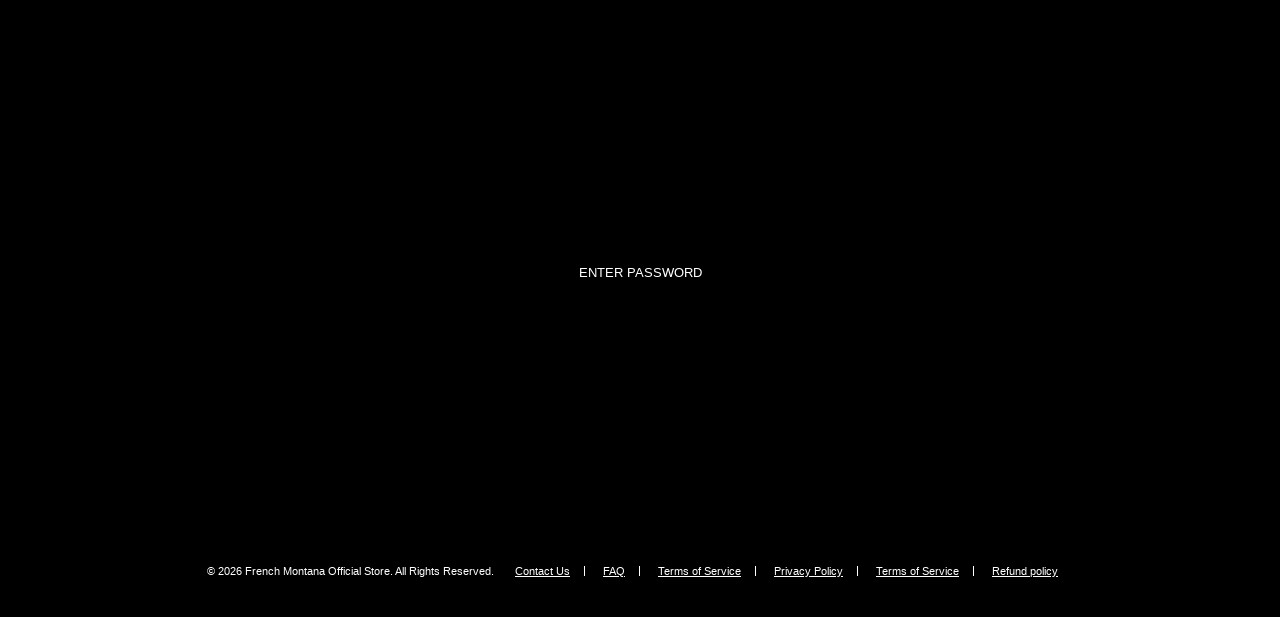

--- FILE ---
content_type: text/css
request_url: https://shop.frenchmontana.com/cdn/shop/t/15/assets/layout.password.styleLiquid.scss.css?v=175217102354749752061713554083
body_size: 4223
content:
/*! normalize.css v8.0.1 | MIT License | github.com/necolas/normalize.css */html{line-height:1.15;-webkit-text-size-adjust:100%}body{margin:0}main{display:block}h1{font-size:2em;margin:.67em 0}hr{box-sizing:content-box;height:0;overflow:visible}pre{font-family:monospace,monospace;font-size:1em}a{background-color:transparent}abbr[title]{border-bottom:none;text-decoration:underline;text-decoration:underline dotted}b,strong{font-weight:bolder}code,kbd,samp{font-family:monospace,monospace;font-size:1em}small{font-size:80%}sub,sup{font-size:75%;line-height:0;position:relative;vertical-align:baseline}sub{bottom:-.25em}sup{top:-.5em}img{border-style:none}button,input,optgroup,select,textarea{font-family:inherit;font-size:100%;line-height:1.15;margin:0}button,input{overflow:visible}button,select{text-transform:none}button,[type=button],[type=reset],[type=submit]{-webkit-appearance:button}button::-moz-focus-inner,[type=button]::-moz-focus-inner,[type=reset]::-moz-focus-inner,[type=submit]::-moz-focus-inner{border-style:none;padding:0}button:-moz-focusring,[type=button]:-moz-focusring,[type=reset]:-moz-focusring,[type=submit]:-moz-focusring{outline:1px dotted ButtonText}fieldset{padding:.35em .75em .625em}legend{box-sizing:border-box;color:inherit;display:table;max-width:100%;padding:0;white-space:normal}progress{vertical-align:baseline}textarea{overflow:auto}[type=checkbox],[type=radio]{box-sizing:border-box;padding:0}[type=number]::-webkit-inner-spin-button,[type=number]::-webkit-outer-spin-button{height:auto}[type=search]{-webkit-appearance:textfield;outline-offset:-2px}[type=search]::-webkit-search-decoration{-webkit-appearance:none}::-webkit-file-upload-button{-webkit-appearance:button;font:inherit}details{display:block}summary{display:list-item}template{display:none}[hidden]{display:none}.clearfix{*zoom: 1}.clearfix:after{content:"";display:table;clear:both}.grid,.grid--rev,.grid--full,.grid-uniform{*zoom: 1}.grid:after,.grid--rev:after,.grid--full:after,.grid-uniform:after{content:"";display:table;clear:both}.grid__item.clear{clear:both}.grid,.grid--rev,.grid--full,.grid-uniform{list-style:none;margin:0;padding:0}@media screen and (min-width: 768px){.grid,.grid--rev,.grid--full,.grid-uniform{margin-left:-30px}}.grid__item{box-sizing:border-box;float:left;min-height:1px;vertical-align:top;width:100%}@media screen and (min-width: 768px){.grid__item{padding-left:30px}}.grid--rev{direction:rtl;text-align:left}.grid--rev>.grid__item{direction:ltr;text-align:left;float:right}.grid--full{margin-left:0}.grid--full>.grid__item{padding-left:0}.one-whole{width:100%}.one-half{width:50%}.one-third{width:33.333%}.two-thirds{width:66.666%}.one-quarter{width:25%}.two-quarters{width:50%}.three-quarters{width:75%}.one-fifth{width:20%}.two-fifths{width:40%}.three-fifths{width:60%}.four-fifths{width:80%}.one-sixth{width:16.666%}.two-sixths{width:33.333%}.three-sixths{width:50%}.four-sixths{width:66.666%}.five-sixths{width:83.333%}.one-seventh{width:14.285%}.two-sevenths{width:28.571%}.three-sevenths{width:42.857%}.four-sevenths{width:57.142%}.five-sevenths{width:71.428%}.six-sevenths{width:85.714%}.one-eighth{width:12.5%}.two-eighths{width:25%}.three-eighths{width:37.5%}.four-eighths{width:50%}.five-eighths{width:62.5%}.six-eighths{width:75%}.seven-eighths{width:87.5%}.one-tenth{width:10%}.two-tenths{width:20%}.three-tenths{width:30%}.four-tenths{width:40%}.five-tenths{width:50%}.six-tenths{width:60%}.seven-tenths{width:70%}.eight-tenths{width:80%}.nine-tenths{width:90%}.one-twelfth{width:8.333%}.two-twelfths{width:16.666%}.three-twelfths{width:25%}.four-twelfths{width:33.333%}.five-twelfths{width:41.666%}.six-twelfths{width:50%}.seven-twelfths{width:58.333%}.eight-twelfths{width:66.666%}.nine-twelfths{width:75%}.ten-twelfths{width:83.333%}.eleven-twelfths{width:91.666%}.show{display:block!important}.hide{display:none!important}.text-left{text-align:left!important}.text-right{text-align:right!important}.text-center{text-align:center!important}.left{float:left!important}.right{float:right!important}@media only screen and (max-width: 480px){.small--one-whole{width:100%}.small--one-half{width:50%}.small--one-third{width:33.333%}.small--two-thirds{width:66.666%}.small--one-quarter{width:25%}.small--two-quarters{width:50%}.small--three-quarters{width:75%}.small--one-fifth{width:20%}.small--two-fifths{width:40%}.small--three-fifths{width:60%}.small--four-fifths{width:80%}.small--one-sixth{width:16.666%}.small--two-sixths{width:33.333%}.small--three-sixths{width:50%}.small--four-sixths{width:66.666%}.small--five-sixths{width:83.333%}.small--one-seventh{width:14.285%}.small--two-sevenths{width:28.571%}.small--three-sevenths{width:42.857%}.small--four-sevenths{width:57.142%}.small--five-sevenths{width:71.428%}.small--six-sevenths{width:85.714%}.small--one-eighth{width:12.5%}.small--two-eighths{width:25%}.small--three-eighths{width:37.5%}.small--four-eighths{width:50%}.small--five-eighths{width:62.5%}.small--six-eighths{width:75%}.small--seven-eighths{width:87.5%}.small--one-tenth{width:10%}.small--two-tenths{width:20%}.small--three-tenths{width:30%}.small--four-tenths{width:40%}.small--five-tenths{width:50%}.small--six-tenths{width:60%}.small--seven-tenths{width:70%}.small--eight-tenths{width:80%}.small--nine-tenths{width:90%}.small--one-twelfth{width:8.333%}.small--two-twelfths{width:16.666%}.small--three-twelfths{width:25%}.small--four-twelfths{width:33.333%}.small--five-twelfths{width:41.666%}.small--six-twelfths{width:50%}.small--seven-twelfths{width:58.333%}.small--eight-twelfths{width:66.666%}.small--nine-twelfths{width:75%}.small--ten-twelfths{width:83.333%}.small--eleven-twelfths{width:91.666%}.small--show{display:block!important}.small--hide{display:none!important}.small--text-left{text-align:left!important}.small--text-right{text-align:right!important}.small--text-center{text-align:center!important}.small--left{float:left!important}.small--right{float:right!important}.grid-uniform .small--one-half:nth-child(odd),.grid-uniform .small--one-third:nth-child(3n+1),.grid-uniform .small--one-quarter:nth-child(4n+1),.grid-uniform .small--one-fifth:nth-child(5n+1),.grid-uniform .small--one-sixth:nth-child(6n+1),.grid-uniform .small--two-sixths:nth-child(3n+1),.grid-uniform .small--three-sixths:nth-child(odd),.grid-uniform .small--two-eighths:nth-child(4n+1),.grid-uniform .small--four-eighths:nth-child(odd),.grid-uniform .small--five-tenths:nth-child(odd),.grid-uniform .small--one-twelfth:nth-child(12n+1),.grid-uniform .small--two-twelfths:nth-child(6n+1),.grid-uniform .small--three-twelfths:nth-child(4n+1),.grid-uniform .small--four-twelfths:nth-child(3n+1),.grid-uniform .small--six-twelfths:nth-child(odd){clear:both}}@media only screen and (min-width: 481px) and (max-width: 768px){.medium--one-whole{width:100%}.medium--one-half{width:50%}.medium--one-third{width:33.333%}.medium--two-thirds{width:66.666%}.medium--one-quarter{width:25%}.medium--two-quarters{width:50%}.medium--three-quarters{width:75%}.medium--one-fifth{width:20%}.medium--two-fifths{width:40%}.medium--three-fifths{width:60%}.medium--four-fifths{width:80%}.medium--one-sixth{width:16.666%}.medium--two-sixths{width:33.333%}.medium--three-sixths{width:50%}.medium--four-sixths{width:66.666%}.medium--five-sixths{width:83.333%}.medium--one-seventh{width:14.285%}.medium--two-sevenths{width:28.571%}.medium--three-sevenths{width:42.857%}.medium--four-sevenths{width:57.142%}.medium--five-sevenths{width:71.428%}.medium--six-sevenths{width:85.714%}.medium--one-eighth{width:12.5%}.medium--two-eighths{width:25%}.medium--three-eighths{width:37.5%}.medium--four-eighths{width:50%}.medium--five-eighths{width:62.5%}.medium--six-eighths{width:75%}.medium--seven-eighths{width:87.5%}.medium--one-tenth{width:10%}.medium--two-tenths{width:20%}.medium--three-tenths{width:30%}.medium--four-tenths{width:40%}.medium--five-tenths{width:50%}.medium--six-tenths{width:60%}.medium--seven-tenths{width:70%}.medium--eight-tenths{width:80%}.medium--nine-tenths{width:90%}.medium--one-twelfth{width:8.333%}.medium--two-twelfths{width:16.666%}.medium--three-twelfths{width:25%}.medium--four-twelfths{width:33.333%}.medium--five-twelfths{width:41.666%}.medium--six-twelfths{width:50%}.medium--seven-twelfths{width:58.333%}.medium--eight-twelfths{width:66.666%}.medium--nine-twelfths{width:75%}.medium--ten-twelfths{width:83.333%}.medium--eleven-twelfths{width:91.666%}.medium--show{display:block!important}.medium--hide{display:none!important}.medium--text-left{text-align:left!important}.medium--text-right{text-align:right!important}.medium--text-center{text-align:center!important}.medium--left{float:left!important}.medium--right{float:right!important}.grid-uniform .medium--one-half:nth-child(odd),.grid-uniform .medium--one-third:nth-child(3n+1),.grid-uniform .medium--one-quarter:nth-child(4n+1),.grid-uniform .medium--one-fifth:nth-child(5n+1),.grid-uniform .medium--one-sixth:nth-child(6n+1),.grid-uniform .medium--two-sixths:nth-child(3n+1),.grid-uniform .medium--three-sixths:nth-child(odd),.grid-uniform .medium--two-eighths:nth-child(4n+1),.grid-uniform .medium--four-eighths:nth-child(odd),.grid-uniform .medium--five-tenths:nth-child(odd),.grid-uniform .medium--one-twelfth:nth-child(12n+1),.grid-uniform .medium--two-twelfths:nth-child(6n+1),.grid-uniform .medium--three-twelfths:nth-child(4n+1),.grid-uniform .medium--four-twelfths:nth-child(3n+1),.grid-uniform .medium--six-twelfths:nth-child(odd){clear:both}}@media only screen and (max-width: 768px){.medium-down--one-whole{width:100%}.medium-down--one-half{width:50%}.medium-down--one-third{width:33.333%}.medium-down--two-thirds{width:66.666%}.medium-down--one-quarter{width:25%}.medium-down--two-quarters{width:50%}.medium-down--three-quarters{width:75%}.medium-down--one-fifth{width:20%}.medium-down--two-fifths{width:40%}.medium-down--three-fifths{width:60%}.medium-down--four-fifths{width:80%}.medium-down--one-sixth{width:16.666%}.medium-down--two-sixths{width:33.333%}.medium-down--three-sixths{width:50%}.medium-down--four-sixths{width:66.666%}.medium-down--five-sixths{width:83.333%}.medium-down--one-seventh{width:14.285%}.medium-down--two-sevenths{width:28.571%}.medium-down--three-sevenths{width:42.857%}.medium-down--four-sevenths{width:57.142%}.medium-down--five-sevenths{width:71.428%}.medium-down--six-sevenths{width:85.714%}.medium-down--one-eighth{width:12.5%}.medium-down--two-eighths{width:25%}.medium-down--three-eighths{width:37.5%}.medium-down--four-eighths{width:50%}.medium-down--five-eighths{width:62.5%}.medium-down--six-eighths{width:75%}.medium-down--seven-eighths{width:87.5%}.medium-down--one-tenth{width:10%}.medium-down--two-tenths{width:20%}.medium-down--three-tenths{width:30%}.medium-down--four-tenths{width:40%}.medium-down--five-tenths{width:50%}.medium-down--six-tenths{width:60%}.medium-down--seven-tenths{width:70%}.medium-down--eight-tenths{width:80%}.medium-down--nine-tenths{width:90%}.medium-down--one-twelfth{width:8.333%}.medium-down--two-twelfths{width:16.666%}.medium-down--three-twelfths{width:25%}.medium-down--four-twelfths{width:33.333%}.medium-down--five-twelfths{width:41.666%}.medium-down--six-twelfths{width:50%}.medium-down--seven-twelfths{width:58.333%}.medium-down--eight-twelfths{width:66.666%}.medium-down--nine-twelfths{width:75%}.medium-down--ten-twelfths{width:83.333%}.medium-down--eleven-twelfths{width:91.666%}.medium-down--show{display:block!important}.medium-down--hide{display:none!important}.medium-down--text-left{text-align:left!important}.medium-down--text-right{text-align:right!important}.medium-down--text-center{text-align:center!important}.medium-down--left{float:left!important}.medium-down--right{float:right!important}.grid-uniform .medium-down--one-half:nth-child(odd),.grid-uniform .medium-down--one-third:nth-child(3n+1),.grid-uniform .medium-down--one-quarter:nth-child(4n+1),.grid-uniform .medium-down--one-fifth:nth-child(5n+1),.grid-uniform .medium-down--one-sixth:nth-child(6n+1),.grid-uniform .medium-down--two-sixths:nth-child(3n+1),.grid-uniform .medium-down--three-sixths:nth-child(odd),.grid-uniform .medium-down--two-eighths:nth-child(4n+1),.grid-uniform .medium-down--four-eighths:nth-child(odd),.grid-uniform .medium-down--five-tenths:nth-child(odd),.grid-uniform .medium-down--one-twelfth:nth-child(12n+1),.grid-uniform .medium-down--two-twelfths:nth-child(6n+1),.grid-uniform .medium-down--three-twelfths:nth-child(4n+1),.grid-uniform .medium-down--four-twelfths:nth-child(3n+1),.grid-uniform .medium-down--six-twelfths:nth-child(odd){clear:both}}@media only screen and (min-width: 769px){.large--one-whole{width:100%}.large--one-half{width:50%}.large--one-third{width:33.333%}.large--two-thirds{width:66.666%}.large--one-quarter{width:25%}.large--two-quarters{width:50%}.large--three-quarters{width:75%}.large--one-fifth{width:20%}.large--two-fifths{width:40%}.large--three-fifths{width:60%}.large--four-fifths{width:80%}.large--one-sixth{width:16.666%}.large--two-sixths{width:33.333%}.large--three-sixths{width:50%}.large--four-sixths{width:66.666%}.large--five-sixths{width:83.333%}.large--one-seventh{width:14.285%}.large--two-sevenths{width:28.571%}.large--three-sevenths{width:42.857%}.large--four-sevenths{width:57.142%}.large--five-sevenths{width:71.428%}.large--six-sevenths{width:85.714%}.large--one-eighth{width:12.5%}.large--two-eighths{width:25%}.large--three-eighths{width:37.5%}.large--four-eighths{width:50%}.large--five-eighths{width:62.5%}.large--six-eighths{width:75%}.large--seven-eighths{width:87.5%}.large--one-tenth{width:10%}.large--two-tenths{width:20%}.large--three-tenths{width:30%}.large--four-tenths{width:40%}.large--five-tenths{width:50%}.large--six-tenths{width:60%}.large--seven-tenths{width:70%}.large--eight-tenths{width:80%}.large--nine-tenths{width:90%}.large--one-twelfth{width:8.333%}.large--two-twelfths{width:16.666%}.large--three-twelfths{width:25%}.large--four-twelfths{width:33.333%}.large--five-twelfths{width:41.666%}.large--six-twelfths{width:50%}.large--seven-twelfths{width:58.333%}.large--eight-twelfths{width:66.666%}.large--nine-twelfths{width:75%}.large--ten-twelfths{width:83.333%}.large--eleven-twelfths{width:91.666%}.large--show{display:block!important}.large--hide{display:none!important}.large--text-left{text-align:left!important}.large--text-right{text-align:right!important}.large--text-center{text-align:center!important}.large--left{float:left!important}.large--right{float:right!important}.grid-uniform .large--one-half:nth-child(odd),.grid-uniform .large--one-third:nth-child(3n+1),.grid-uniform .large--one-quarter:nth-child(4n+1),.grid-uniform .large--one-fifth:nth-child(5n+1),.grid-uniform .large--one-sixth:nth-child(6n+1),.grid-uniform .large--two-sixths:nth-child(3n+1),.grid-uniform .large--three-sixths:nth-child(odd),.grid-uniform .large--two-eighths:nth-child(4n+1),.grid-uniform .large--four-eighths:nth-child(odd),.grid-uniform .large--five-tenths:nth-child(odd),.grid-uniform .large--one-twelfth:nth-child(12n+1),.grid-uniform .large--two-twelfths:nth-child(6n+1),.grid-uniform .large--three-twelfths:nth-child(4n+1),.grid-uniform .large--four-twelfths:nth-child(3n+1),.grid-uniform .large--six-twelfths:nth-child(odd){clear:both}}[class*=push--]{position:relative}.push--one-whole{left:100%}.push--one-half{left:50%}.push--one-third{left:33.333%}.push--two-thirds{left:66.666%}.push--one-quarter{left:25%}.push--two-quarters{left:50%}.push--three-quarters{left:75%}.push--one-fifth{left:20%}.push--two-fifths{left:40%}.push--three-fifths{left:60%}.push--four-fifths{left:80%}.push--one-sixth{left:16.666%}.push--two-sixths{left:33.333%}.push--three-sixths{left:50%}.push--four-sixths{left:66.666%}.push--five-sixths{left:83.333%}.push--one-eighth{left:12.5%}.push--two-eighths{left:25%}.push--three-eighths{left:37.5%}.push--four-eighths{left:50%}.push--five-eighths{left:62.5%}.push--six-eighths{left:75%}.push--seven-eighths{left:87.5%}.push--one-tenth{left:10%}.push--two-tenths{left:20%}.push--three-tenths{left:30%}.push--four-tenths{left:40%}.push--five-tenths{left:50%}.push--six-tenths{left:60%}.push--seven-tenths{left:70%}.push--eight-tenths{left:80%}.push--nine-tenths{left:90%}.push--one-twelfth{left:8.333%}.push--two-twelfths{left:16.666%}.push--three-twelfths{left:25%}.push--four-twelfths{left:33.333%}.push--five-twelfths{left:41.666%}.push--six-twelfths{left:50%}.push--seven-twelfths{left:58.333%}.push--eight-twelfths{left:66.666%}.push--nine-twelfths{left:75%}.push--ten-twelfths{left:83.333%}.push--eleven-twelfths{left:91.666%}@media only screen and (min-width: 481px) and (max-width: 768px){.push--medium--one-whole{left:100%}.push--medium--one-half{left:50%}.push--medium--one-third{left:33.333%}.push--medium--two-thirds{left:66.666%}.push--medium--one-quarter{left:25%}.push--medium--two-quarters{left:50%}.push--medium--three-quarters{left:75%}.push--medium--one-fifth{left:20%}.push--medium--two-fifths{left:40%}.push--medium--three-fifths{left:60%}.push--medium--four-fifths{left:80%}.push--medium--one-sixth{left:16.666%}.push--medium--two-sixths{left:33.333%}.push--medium--three-sixths{left:50%}.push--medium--four-sixths{left:66.666%}.push--medium--five-sixths{left:83.333%}.push--medium--one-eighth{left:12.5%}.push--medium--two-eighths{left:25%}.push--medium--three-eighths{left:37.5%}.push--medium--four-eighths{left:50%}.push--medium--five-eighths{left:62.5%}.push--medium--six-eighths{left:75%}.push--medium--seven-eighths{left:87.5%}.push--medium--one-tenth{left:10%}.push--medium--two-tenths{left:20%}.push--medium--three-tenths{left:30%}.push--medium--four-tenths{left:40%}.push--medium--five-tenths{left:50%}.push--medium--six-tenths{left:60%}.push--medium--seven-tenths{left:70%}.push--medium--eight-tenths{left:80%}.push--medium--nine-tenths{left:90%}.push--medium--one-twelfth{left:8.333%}.push--medium--two-twelfths{left:16.666%}.push--medium--three-twelfths{left:25%}.push--medium--four-twelfths{left:33.333%}.push--medium--five-twelfths{left:41.666%}.push--medium--six-twelfths{left:50%}.push--medium--seven-twelfths{left:58.333%}.push--medium--eight-twelfths{left:66.666%}.push--medium--nine-twelfths{left:75%}.push--medium--ten-twelfths{left:83.333%}.push--medium--eleven-twelfths{left:91.666%}}@media only screen and (max-width: 768px){.push--medium-down--one-whole{left:100%}.push--medium-down--one-half{left:50%}.push--medium-down--one-third{left:33.333%}.push--medium-down--two-thirds{left:66.666%}.push--medium-down--one-quarter{left:25%}.push--medium-down--two-quarters{left:50%}.push--medium-down--three-quarters{left:75%}.push--medium-down--one-fifth{left:20%}.push--medium-down--two-fifths{left:40%}.push--medium-down--three-fifths{left:60%}.push--medium-down--four-fifths{left:80%}.push--medium-down--one-sixth{left:16.666%}.push--medium-down--two-sixths{left:33.333%}.push--medium-down--three-sixths{left:50%}.push--medium-down--four-sixths{left:66.666%}.push--medium-down--five-sixths{left:83.333%}.push--medium-down--one-eighth{left:12.5%}.push--medium-down--two-eighths{left:25%}.push--medium-down--three-eighths{left:37.5%}.push--medium-down--four-eighths{left:50%}.push--medium-down--five-eighths{left:62.5%}.push--medium-down--six-eighths{left:75%}.push--medium-down--seven-eighths{left:87.5%}.push--medium-down--one-tenth{left:10%}.push--medium-down--two-tenths{left:20%}.push--medium-down--three-tenths{left:30%}.push--medium-down--four-tenths{left:40%}.push--medium-down--five-tenths{left:50%}.push--medium-down--six-tenths{left:60%}.push--medium-down--seven-tenths{left:70%}.push--medium-down--eight-tenths{left:80%}.push--medium-down--nine-tenths{left:90%}.push--medium-down--one-twelfth{left:8.333%}.push--medium-down--two-twelfths{left:16.666%}.push--medium-down--three-twelfths{left:25%}.push--medium-down--four-twelfths{left:33.333%}.push--medium-down--five-twelfths{left:41.666%}.push--medium-down--six-twelfths{left:50%}.push--medium-down--seven-twelfths{left:58.333%}.push--medium-down--eight-twelfths{left:66.666%}.push--medium-down--nine-twelfths{left:75%}.push--medium-down--ten-twelfths{left:83.333%}.push--medium-down--eleven-twelfths{left:91.666%}}@media only screen and (min-width: 769px){.push--large--one-whole{left:100%}.push--large--one-half{left:50%}.push--large--one-third{left:33.333%}.push--large--two-thirds{left:66.666%}.push--large--one-quarter{left:25%}.push--large--two-quarters{left:50%}.push--large--three-quarters{left:75%}.push--large--one-fifth{left:20%}.push--large--two-fifths{left:40%}.push--large--three-fifths{left:60%}.push--large--four-fifths{left:80%}.push--large--one-sixth{left:16.666%}.push--large--two-sixths{left:33.333%}.push--large--three-sixths{left:50%}.push--large--four-sixths{left:66.666%}.push--large--five-sixths{left:83.333%}.push--large--one-eighth{left:12.5%}.push--large--two-eighths{left:25%}.push--large--three-eighths{left:37.5%}.push--large--four-eighths{left:50%}.push--large--five-eighths{left:62.5%}.push--large--six-eighths{left:75%}.push--large--seven-eighths{left:87.5%}.push--large--one-tenth{left:10%}.push--large--two-tenths{left:20%}.push--large--three-tenths{left:30%}.push--large--four-tenths{left:40%}.push--large--five-tenths{left:50%}.push--large--six-tenths{left:60%}.push--large--seven-tenths{left:70%}.push--large--eight-tenths{left:80%}.push--large--nine-tenths{left:90%}.push--large--one-twelfth{left:8.333%}.push--large--two-twelfths{left:16.666%}.push--large--three-twelfths{left:25%}.push--large--four-twelfths{left:33.333%}.push--large--five-twelfths{left:41.666%}.push--large--six-twelfths{left:50%}.push--large--seven-twelfths{left:58.333%}.push--large--eight-twelfths{left:66.666%}.push--large--nine-twelfths{left:75%}.push--large--ten-twelfths{left:83.333%}.push--large--eleven-twelfths{left:91.666%}}.color-swatch-main-image{position:relative}.color-swatch-main-image .product-color-swatch-grid-variants-images{visibility:hidden;position:absolute;top:0}.product-color-swatch-container{position:relative;margin-top:5px}.product-color-swatch-container .product-color-swatch-grid{display:none}.product-color-swatch-container .advv-radio-option-selector-grid-style{position:relative;top:0;right:0;transform:none;z-index:1;width:100%;margin-bottom:0;justify-content:center;padding:0}.product-color-swatch-container .advv-radio-option-selector-grid-style label{width:15px!important;height:15px!important}.product-color-swatch-container .advv-radio-option-selector-grid-style span{border-radius:50%}.product-color-swatch-container .product-color-swatch-checked-grid{width:35px;height:35px;outline:none}.product-color-swatch-container .product-color-swatch-checked-grid:hover{background:none}.product-color-swatch-container .product-color-swatch-checked-grid input~span{border:2px solid #000!important;outline:none;border-radius:50%}.product-color-swatch-container .product-color-swatch-checked-grid input:checked~span{border:2px solid #f9f9f9!important}.product-color-swatch-container .product-color-swatch-checked-grid:focus span,.product-color-swatch-container .product-color-swatch-checked-grid:hover span{border:2px solid #f9f9f9!important}.grid__item-add-to-cart-error-message{color:#d02e2e;font-size:.7rem;text-transform:capitalize;min-height:20px}.section-countdown-wrapper{background-color:transparent;color:#000}.section-countdown-wrapper .section-countdown-container{text-align:center;padding:15px 0}.section-countdown-wrapper .section-countdown-container .thecountdown{background:transparent;border:0;font-size:3.4rem;line-height:3rem}@media screen and (max-width: 769px){.section-countdown-wrapper .section-countdown-container .thecountdown{font-size:2rem}}.section-countdown-wrapper .section-countdown-container .thecountdown .countdown-row{text-align:center;display:flex;justify-content:space-around;margin:auto;flex-wrap:wrap}.section-countdown-wrapper .section-countdown-container .thecountdown .countdown-row .countdown-section{float:none;display:inline-block;max-width:110px;text-align:center}@media screen and (max-width: 769px){.section-countdown-wrapper .section-countdown-container .thecountdown .countdown-row .countdown-section{max-width:75px}}.section-countdown-wrapper .section-countdown-container .thecountdown .countdown-row .countdown-section>span{display:block}.section-countdown-wrapper .section-countdown-container .thecountdown .countdown-row .countdown-section .countdown-amount{font-weight:700;font-size:4rem;font-size:3.4rem;line-height:3rem}@media screen and (max-width: 769px){.section-countdown-wrapper .section-countdown-container .thecountdown .countdown-row .countdown-section .countdown-amount{font-size:2rem}}.section-countdown-wrapper .section-countdown-container .thecountdown .countdown-row .countdown-section .countdown-period{font-weight:200;font-size:1rem}@media screen and (max-width: 769px){.section-countdown-wrapper .section-countdown-container .thecountdown .countdown-row .countdown-section .countdown-period{font-size:.7rem}}.countdown-timer{display:flex;flex-direction:column;align-items:center}.site-footer{font-size:11px;font-weight:400;padding:10px 0 50px;background-color:#0000;color:#fff}@media only screen and (max-width: 480px){.site-footer{font-size:.5em;padding:21.5px 0 70px}}.site-footer a{color:#fff}.site-footer .footer-container{padding:0 30px}.site-footer .footer-logo{position:relative;text-align:center}.site-footer .footer-logo img{max-height:150px}.site-footer a{display:inline-block;position:relative;padding:0 15px}.site-footer .footer-social{text-align:center;margin-bottom:1rem}.site-footer .footer-social a{padding:1rem;color:#fff}.site-footer .footer-social a:hover{color:#af3a42}.site-footer .footer-social a i{font-size:1.5rem}@media screen and (min-width: 480px){.site-footer .footer-social a i{font-size:1.5rem}}.site-footer .footer-text{text-align:center;line-height:30px}@media screen and (min-width: 769px){.site-footer .footer-text a:after{content:"";background:#fff;width:1px;height:10px;position:absolute;right:0;top:10px}}.site-footer .footer-text a:last-child:after{display:none}@media screen and (min-width: 769px){.site-footer .footer-text{position:relative;font-size:1.01em}}.site-footer .footer-text .social{font-size:14px}.site-footer .footer-text .social a:after{display:none}@media screen and (min-width: 769px){.site-footer .footer-text .social{float:left}}.site-footer .footer-text .copyright,.site-footer .footer-text .footer-additional{display:block}@media screen and (min-width: 769px){.site-footer .footer-text .copyright,.site-footer .footer-text .footer-additional{display:inline-block}}.site-footer .footer-text .footer-additional strong{font-weight:700}.site-footer .footer-text .footer-links{display:inline-block}.site-footer .footer-text .footer-screen-reader{text-transform:uppercase;font-size:7px}.site-footer .footer-text .footer-nav{list-style-type:none;margin:0 auto;overflow:hidden;padding:10px 0 10px 20px}@media screen and (min-width: 769px){.site-footer .footer-text .footer-nav{padding:0}}.site-footer .footer-text .footer-nav li{position:relative;display:inline-block;margin:0 20px 0 0}@media screen and (min-width: 769px){.site-footer .footer-text .footer-nav li{display:block;float:left;margin:0 10px 0 0}.site-footer .footer-text .footer-nav li:after{content:"";background:#000;width:1px;height:11px;position:absolute;right:-5px;top:2px}.site-footer .footer-text .footer-nav li:last-child:after{display:none}}.site-footer{margin-top:250px}.site-footer .footer-social{display:none}@font-face{font-family:Dosis,sans-serif;font-weight:400;font-style:normal}body{margin:0;font:1.2rem/1.5rem Dosis,sans-serif;background-color:#000;color:#fff;text-align:center}a,a:hover{color:#c7c098}#container{margin:250px auto 0;padding:0 15px}@media screen and (max-width: 480px){#container{margin:20px auto 0;padding:0}}.header-logo{display:none}@media screen and (min-width: 769px){.header-logo.header-logo--desktop{display:inline;max-height:58px}}@media screen and (max-width: 480px){.header-logo.header-logo--mobile{display:inline;max-height:32px}}#login{border:none;margin:0 auto;text-align:center}@media screen and (min-width: 769px){#login{width:70%;margin:30px auto}}#login h1{margin:0 0 18px;text-align:center;line-height:30px}#login .default-text{font-family:serif;font-style:italic;margin-bottom:1.5rem;font-size:17px;display:block;text-align:center;margin-top:33px}#login form#login_form{font-size:80%;margin:30px auto;max-width:525px}@media screen and (min-width: 769px){#login form#login_form{width:90%}}#login form#login_form label{display:block;float:none}#login form#login_form input.btn{display:none}#login form#login_form .pass-container{display:block;overflow:hidden;background:#000;max-width:90%;margin:0 auto}#login form#login_form .pass-container .pass-input{margin-right:0}#login form#login_form .pass-container .pass-input #password{color:#fff;font-size:13px;text-align:center;display:block;width:100%;margin:0;padding:16px 6px;border:0px solid #c7c098;outline:none;background-color:#000;box-sizing:border-box}@media screen and (min-width: 769px){#login form#login_form .pass-container .pass-input #password{font-size:13px}}#login form#login_form .pass-container .pass-input #password::placeholder{color:#fff}#thecountdown{margin-top:2rem;background:transparent;border:0;font-size:3.4rem;line-height:3rem}@media screen and (max-width: 769px){#thecountdown{font-size:2rem}}#thecountdown .countdown-row{display:block}#thecountdown .countdown-row .countdown-section{display:inline-block;min-width:110px;text-align:center}@media screen and (max-width: 769px){#thecountdown .countdown-row .countdown-section{min-width:75px}}#thecountdown .countdown-row .countdown-section>span{display:block}#thecountdown .countdown-row .countdown-section .countdown-amount{font-weight:400;font-size:4rem;font-size:3.4rem;line-height:3rem}@media screen and (max-width: 769px){#thecountdown .countdown-row .countdown-section .countdown-amount{font-size:2rem}}#thecountdown .countdown-row .countdown-section .countdown-period{font-weight:200;font-size:18px}@media screen and (max-width: 769px){#thecountdown .countdown-row .countdown-section .countdown-period{font-size:14px}}#mc_embed_signup{background:transparent!important}#mc_embed_signup form{padding:0!important;text-align:center}#mc_embed_signup form input.email{margin:0 auto;border-radius:0;border:0;min-width:300px;max-width:100%;font-size:.7rem;width:auto;text-align:center;box-sizing:border-box}#mc_embed_signup form input.button{background:#c7c098;color:#000;border-radius:0;margin:0 auto;min-width:300px;max-width:100%;width:auto;font-weight:700;padding:.3rem 0;height:auto}#mc_embed_signup form input.button:hover{background-color:#c7c098;color:#000}.signup-container{display:none;background:#fff;position:fixed;overflow:auto;top:0;right:0;bottom:0;left:0;z-index:99;color:#000;padding-top:50px}@media (min-width: 768px){.signup-container{padding:50px}}.signup-container .signup-close{position:absolute;right:20px;top:20px;cursor:pointer}@media (min-width: 768px){.signup-container .signup-close{right:50px;top:50px}}.signup-container h2{color:#000;font-size:30px;line-height:30px}.signup-container iframe{width:100%;overflow:hidden;height:500px}
/*# sourceMappingURL=/cdn/shop/t/15/assets/layout.password.styleLiquid.scss.css.map?v=175217102354749752061713554083 */


--- FILE ---
content_type: text/javascript
request_url: https://shop.frenchmontana.com/cdn/shop/t/15/assets/layout.password.js?v=151953278637204401571670950587
body_size: 10285
content:
(window.shopifySlateJsonp=window.shopifySlateJsonp||[]).push([[3],{117:function(e,t,n){"use strict";Object.defineProperty(t,"__esModule",{value:!0});var r=c(n(4)),o=c(n(5)),i=c(n(0)),a=c(n(19)),s=c(n(118));function c(e){return e&&e.__esModule?e:{default:e}}var u=function(){function e(){var t=this;(0,r.default)(this,e),document.addEventListener("DOMContentLoaded",(function(){var e=document.querySelectorAll(".thecountdown");t.init(e)}),!1),document.addEventListener("shopify:section:load",(function(e){var n=document.querySelectorAll(".thecountdown");t.init(n)}),!0)}return(0,o.default)(e,[{key:"init",value:function(e){var t=this;e.forEach((function(e){t.load(e)}))}},{key:"load",value:function(e){var t=e.getAttribute("data-countdown-id"),n=document.querySelector("#section-countdown-data-"+t).innerHTML;n=JSON.parse(n),a.default.render(i.default.createElement(i.default.StrictMode,null,i.default.createElement(s.default,{id:t,data:n})),e)}}]),e}();t.default=u},118:function(e,t,n){"use strict";Object.defineProperty(t,"__esModule",{value:!0});var r=u(n(4)),o=u(n(5)),i=u(n(16)),a=u(n(17)),s=u(n(0)),c=n(119);function u(e){return e&&e.__esModule?e:{default:e}}var l=function(e){function t(e){(0,r.default)(this,t);var n=(0,i.default)(this,(t.__proto__||Object.getPrototypeOf(t)).call(this,e));return n.state={days:"",hours:"",minutes:"",seconds:"",futureDate:n.props.data.countdown_end_date+" "+n.props.data.countdown_end_time+" "+n.props.data.countdown_end_timezone,displayMessage:n.props.data.countdown_section_expired_message,expired:!1,secondsRepeat:!0,properties:{expiredMessage:"",size:n.props.data.countdown_circle_size,strokeWidth:n.props.data.countdown_stroke_width,strokeLinecap:n.props.data.countdown_stroke_linecap,trailColor:n.props.data.countdown_trail_color,isLinearGradient:n.props.data.countdown_trail_color,colors:[["#54ada3"],["#78c660"]]}},n.mobileProperties=n.mobileProperties.bind(n),n.days=n.days.bind(n),n.hours=n.hours.bind(n),n.minutes=n.minutes.bind(n),n.seconds=n.seconds.bind(n),n.renderTime=n.renderTime.bind(n),n.distance=n.distance.bind(n),n.handleComplete=n.handleComplete.bind(n),n.counter=n.counter.bind(n),n.trailColorUpdater=n.trailColorUpdater.bind(n),n}return(0,a.default)(t,e),(0,o.default)(t,[{key:"renderTime",value:function(e){var t=e.topMessage,n=e.bottomMessage;return e.expiredMessage,function(e){return s.default.createElement("div",{className:"countdown-timer"},s.default.createElement("div",{className:"text"},t),s.default.createElement("div",{className:"value"},e),s.default.createElement("div",{className:"text"},n))}}},{key:"days",value:function(e){var t=e.remainingTime,n=e.propertiesCss;if(""===t)return null;var r=1===t?this.props.data.countdown_section_day:this.props.data.countdown_section_days;return s.default.createElement("div",{className:"countdown-column"},s.default.createElement(c.CountdownCircleTimer,{key:t,durationSeconds:365,size:n.size,strokeWidth:n.strokeWidth,strokeLinecap:n.strokeLinecap,trailColor:n.trailColor,isLinearGradient:n.isLinearGradient,initialRemainingTime:t,colors:n.colors,renderTime:this.renderTime({bottomMessage:r}),onComplete:function(){return[!0,10]}}))}},{key:"hours",value:function(e){var t=e.remainingTime,n=e.propertiesCss;return""===t?null:s.default.createElement(c.CountdownCircleTimer,{key:t,durationSeconds:24,size:n.size,strokeWidth:n.strokeWidth,strokeLinecap:n.strokeLinecap,trailColor:n.trailColor,isLinearGradient:n.isLinearGradient,initialRemainingTime:t,colors:n.colors,renderTime:this.renderTime({bottomMessage:this.props.data.countdown_section_hours}),onComplete:function(){return[!0,10]}})}},{key:"minutes",value:function(e){var t=e.remainingTime,n=e.propertiesCss;return""===t?null:s.default.createElement(c.CountdownCircleTimer,{key:t,durationSeconds:60,size:n.size,strokeWidth:n.strokeWidth,strokeLinecap:n.strokeLinecap,trailColor:n.trailColor,isLinearGradient:n.isLinearGradient,initialRemainingTime:t,colors:n.colors,renderTime:this.renderTime({bottomMessage:this.props.data.countdown_section_minutes}),onComplete:function(){return[!0,10]}})}},{key:"seconds",value:function(e){var t=e.remainingTime,n=e.handleComplete,r=e.propertiesCss;if(""===t)return null;var o=0;return 0!==t&&(o=t+7),s.default.createElement(c.CountdownCircleTimer,{isPlaying:!0,durationSeconds:60,size:r.size,strokeWidth:r.strokeWidth,strokeLinecap:r.strokeLinecap,trailColor:r.trailColor,isLinearGradient:r.isLinearGradient,initialRemainingTime:o,colors:r.colors,renderTime:this.renderTime({bottomMessage:this.props.data.countdown_section_seconds}),onComplete:n})}},{key:"distance",value:function(){var e=new Date(this.state.futureDate).getTime()-(new Date).getTime(),t=!1;return e<0&&(t=!0),{daysRemaining:Math.floor(e/864e5),hoursRemaining:Math.floor(e%864e5/36e5),minutesRemaining:Math.floor(e%36e5/6e4),secondsRemianing:Math.floor(e%6e4/1e3),expiredStatus:t}}},{key:"handleComplete",value:function(){return this.counter()}},{key:"counter",value:function(){var e=this,t=this.distance();return!0===t.expiredStatus?(this.setState((function(t){var n=t.properties;return n.expiredMessage=e.state.displayMessage,{properties:n}})),this.setState({days:0,hours:0,minutes:0,seconds:0,expired:t.expiredStatus,secondsRepeat:!1}),[!1]):(this.setState({days:t.daysRemaining,hours:t.hoursRemaining,minutes:t.minutesRemaining,seconds:t.secondsRemianing,expired:t.expiredStatus}),[!0])}},{key:"shouldComponentUpdate",value:function(e,t){return!0}},{key:"mobileProperties",value:function(e){var t=this;e.matches?this.setState((function(e){var n=e.properties;return n.size=t.props.data.countdown_circle_size_mobile,n.strokeWidth=t.props.data.countdown_mobile_stroke_width,{properties:n}})):this.setState((function(e){var n=e.properties;return n.size=t.props.data.countdown_circle_size,n.strokeWidth=t.props.data.countdown_stroke_width,{properties:n}}))}},{key:"trailColorUpdater",value:function(){var e=[[this.props.data.countdown_stroke_color,this.props.data.countdown_stroke_color_transition_time]];!1!==this.props.data.countdown_isStroke_color2&&e.push([this.props.data.countdown_stroke_color2,this.props.data.countdown_stroke_color2_transition_time]),!1!==this.props.data.countdown_isStroke_color3&&e.push([this.props.data.countdown_stroke_color3,this.props.data.countdown_stroke_color3_transition_time]),this.setState((function(t){var n=t.properties;return n.colors=e,{properties:n}}))}},{key:"componentDidMount",value:function(){this.trailColorUpdater();var e=window.matchMedia("(max-width: 768px)");this.mobileProperties(e),e.addListener(this.mobileProperties),this.counter()}},{key:"render",value:function(){var e=this.state,t=e.days,n=e.hours,r=e.minutes,o=e.seconds,i=e.properties;return s.default.createElement("div",null,""!==i.expiredMessage?s.default.createElement("div",{className:"countdown-timer"},s.default.createElement("div",{className:"text"},i.expiredMessage)):s.default.createElement("div",{className:"countdown-row"},0===t?null:this.days({remainingTime:t,propertiesCss:i}),s.default.createElement("div",{className:"countdown-column"},this.hours({remainingTime:n,propertiesCss:i})),s.default.createElement("div",{className:"countdown-column"},this.minutes({remainingTime:r,propertiesCss:i})),s.default.createElement("div",{className:"countdown-column"},this.seconds({remainingTime:o,handleComplete:this.handleComplete,propertiesCss:i}))))}}]),t}(s.default.Component);t.default=l},119:function(e,t,n){e.exports=function(e){var t={};function n(r){if(t[r])return t[r].exports;var o=t[r]={i:r,l:!1,exports:{}};return e[r].call(o.exports,o,o.exports,n),o.l=!0,o.exports}return n.m=e,n.c=t,n.d=function(e,t,r){n.o(e,t)||Object.defineProperty(e,t,{enumerable:!0,get:r})},n.r=function(e){"undefined"!=typeof Symbol&&Symbol.toStringTag&&Object.defineProperty(e,Symbol.toStringTag,{value:"Module"}),Object.defineProperty(e,"__esModule",{value:!0})},n.t=function(e,t){if(1&t&&(e=n(e)),8&t)return e;if(4&t&&"object"==typeof e&&e&&e.__esModule)return e;var r=Object.create(null);if(n.r(r),Object.defineProperty(r,"default",{enumerable:!0,value:e}),2&t&&"string"!=typeof e)for(var o in e)n.d(r,o,function(t){return e[t]}.bind(null,o));return r},n.n=function(e){var t=e&&e.__esModule?function(){return e.default}:function(){return e};return n.d(t,"a",t),t},n.o=function(e,t){return Object.prototype.hasOwnProperty.call(e,t)},n.p="",n(n.s=5)}([function(e,t){e.exports=n(0)},function(e,t,n){e.exports=n(3)()},function(e,t,n){e.exports=function(e){var t={};function n(r){if(t[r])return t[r].exports;var o=t[r]={i:r,l:!1,exports:{}};return e[r].call(o.exports,o,o.exports,n),o.l=!0,o.exports}return n.m=e,n.c=t,n.d=function(e,t,r){n.o(e,t)||Object.defineProperty(e,t,{enumerable:!0,get:r})},n.r=function(e){"undefined"!=typeof Symbol&&Symbol.toStringTag&&Object.defineProperty(e,Symbol.toStringTag,{value:"Module"}),Object.defineProperty(e,"__esModule",{value:!0})},n.t=function(e,t){if(1&t&&(e=n(e)),8&t)return e;if(4&t&&"object"==typeof e&&e&&e.__esModule)return e;var r=Object.create(null);if(n.r(r),Object.defineProperty(r,"default",{enumerable:!0,value:e}),2&t&&"string"!=typeof e)for(var o in e)n.d(r,o,function(t){return e[t]}.bind(null,o));return r},n.n=function(e){var t=e&&e.__esModule?function(){return e.default}:function(){return e};return n.d(t,"a",t),t},n.o=function(e,t){return Object.prototype.hasOwnProperty.call(e,t)},n.p="",n(n.s=1)}([function(e,t){e.exports=n(0)},function(e,t,n){"use strict";n.r(t),n.d(t,"useElapsedTime",(function(){return i}));var r=n(0);function o(e,t){return function(e){if(Array.isArray(e))return e}(e)||function(e,t){if(Symbol.iterator in Object(e)||"[object Arguments]"===Object.prototype.toString.call(e)){var n=[],r=!0,o=!1,i=void 0;try{for(var a,s=e[Symbol.iterator]();!(r=(a=s.next()).done)&&(n.push(a.value),!t||n.length!==t);r=!0);}catch(e){o=!0,i=e}finally{try{r||null==s.return||s.return()}finally{if(o)throw i}}return n}}(e,t)||function(){throw new TypeError("Invalid attempt to destructure non-iterable instance")}()}var i=function(e){var t=arguments.length>1&&void 0!==arguments[1]?arguments[1]:{},n=t.durationMilliseconds,i=t.onComplete,a=t.startAt,s="number"==typeof n,c=o(Object(r.useState)(a||0),2),u=c[0],l=c[1],d=Object(r.useRef)(null),p=Object(r.useRef)(null),f=function e(t){if(null===p.current)return p.current=t,void(d.current=requestAnimationFrame(e));l((function(r){var a=r+(t-p.current);if(!s||a<n)return p.current=t,d.current=requestAnimationFrame(e),a;if("function"==typeof i){var c=o(i()||[],2),u=c[0],f=void 0!==u&&u,m=c[1];f&&setTimeout((function(){l(0),p.current=null,d.current=requestAnimationFrame(e)}),void 0===m?0:m)}return n}))};return Object(r.useLayoutEffect)((function(){return e&&(d.current=requestAnimationFrame(f)),function(){cancelAnimationFrame(d.current),p.current=null,d.current=null}}),[e]),u}}])},function(e,t,n){"use strict";var r=n(4);function o(){}function i(){}i.resetWarningCache=o,e.exports=function(){function e(e,t,n,o,i,a){if(a!==r){var s=new Error("Calling PropTypes validators directly is not supported by the `prop-types` package. Use PropTypes.checkPropTypes() to call them. Read more at http://fb.me/use-check-prop-types");throw s.name="Invariant Violation",s}}function t(){return e}e.isRequired=e;var n={array:e,bool:e,func:e,number:e,object:e,string:e,symbol:e,any:e,arrayOf:t,element:e,elementType:e,instanceOf:t,node:e,objectOf:t,oneOf:t,oneOfType:t,shape:t,exact:t,checkPropTypes:i,resetWarningCache:o};return n.PropTypes=n,n}},function(e,t,n){"use strict";e.exports="SECRET_DO_NOT_PASS_THIS_OR_YOU_WILL_BE_FIRED"},function(e,t,n){"use strict";n.r(t);var r=n(0),o=n.n(r),i=n(1),a=n.n(i),s=n(2),c=function(e,t,n,r){return t+n*(e/r)},u={position:"absolute",left:0,top:0,width:"100%",height:"100%"},l={position:"absolute",width:"1px",height:"1px",margin:"-1px",border:0,clip:"rect(0 0 0 0)",padding:0,overflow:"hidden",whiteSpace:"nowrap",wordWrap:"normal"};function d(e,t){var n=Object.keys(e);if(Object.getOwnPropertySymbols){var r=Object.getOwnPropertySymbols(e);t&&(r=r.filter((function(t){return Object.getOwnPropertyDescriptor(e,t).enumerable}))),n.push.apply(n,r)}return n}function p(e){for(var t=1;t<arguments.length;t++){var n=null!=arguments[t]?arguments[t]:{};t%2?d(n,!0).forEach((function(t){f(e,t,n[t])})):Object.getOwnPropertyDescriptors?Object.defineProperties(e,Object.getOwnPropertyDescriptors(n)):d(n).forEach((function(t){Object.defineProperty(e,t,Object.getOwnPropertyDescriptor(n,t))}))}return e}function f(e,t,n){return t in e?Object.defineProperty(e,t,{value:n,enumerable:!0,configurable:!0,writable:!0}):e[t]=n,e}var m=function(e){var t=e.r,n=e.g,r=e.b,o=e.opacity;return"rgba(".concat(t,", ").concat(n,", ").concat(r,", ").concat(o,")")},h=function(e,t,n){var r=function(e){return e.map((function(e){var t=e[0].replace(/^#?([a-f\d])([a-f\d])([a-f\d])$/i,(function(e,t,n,r){return"#".concat(t).concat(t).concat(n).concat(n).concat(r).concat(r)})).substring(1).match(/.{2}/g).map((function(e){return parseInt(e,16)}));return[{r:t[0],g:t[1],b:t[2],opacity:1},e[1]]}))}(e);if(!n)return r;var o=0;return r.map((function(e,t){var n=r.length===t+1,i="0%";if(t>0){var a=r[t-1][1],s=Math.round(a?100*a:100);(o+=s)>100||n?(o=100,i="100%"):i="".concat(o,"%")}var c={offset:i,stopColor:m(e[0]),key:t};return[p({},e[0],{gradient:c}),e[1]]}))},v=function(e){var t=e.size,n=e.strokeWidth,o=e.durationSeconds,i=e.initialRemainingTime,a=e.startAtSeconds,s=e.colors,c=e.isLinearGradient,u=e.gradientUniqueKey,l=Object(r.useMemo)((function(){return function(e,t){var n=e/2,r=t/2,o=n-r,i=2*o,a=2*Math.PI*o;return{path:"m ".concat(n,",").concat(r,"\n          a ").concat(o,",").concat(o," 0 1,0 0,").concat(i,"\n          a ").concat(o,",").concat(o," 0 1,0 0,-").concat(i),pathLength:a}}(t,n)}),[t,n]),d=l.path,f=l.pathLength,m=Object(r.useMemo)((function(){return 1e3*o}),[o]),v=Object(r.useMemo)((function(){return"number"==typeof i?1e3*(o-i):a?1e3*a:0}),[i,a,o]),g=Object(r.useMemo)((function(){return function(e,t,n){var r=h(s,0,c),o=0;return r.map((function(e,n){var i=r.length===n+1;if(o>=t||i)return o=t,p({},e[0],{colorEndTime:o});var a=o,s=void 0!==e[1]?a+e[1]*t:t-o,c=s>=t?t:s,u=r[n+1][0],l={goalR:u.r-e[0].r,goalG:u.g-e[0].g,goalB:u.b-e[0].b};return o=c,p({},e[0],{},l,{colorStartTime:a,colorEndTime:c,duration:c-a})}))}(0,m)}),[s,m,c]),b=Object(r.useMemo)((function(){return function(e,t){return e?"countdown-circle-timer-gradient-".concat(t||Math.random().toString(36).substring(2)):""}(c,u)}),[c,u]);return{path:d,pathLength:f,durationMilliseconds:m,startAt:v,normalizedColors:g,gradientId:b}},g=function(e){var t=e.size,n=e.strokeWidth,r=e.trailColor,i=e.durationSeconds,a=e.isPlaying,d=e.colors,p=e.strokeLinecap,f=e.renderTime,h=e.isLinearGradient,g=e.gradientUniqueKey,b=e.onComplete,y=e.ariaLabel,w=e.renderAriaTime,_=e.initialRemainingTime,k=e.startAt,O=v({size:t,strokeWidth:n,durationSeconds:i,initialRemainingTime:_,startAtSeconds:k,colors:d,isLinearGradient:h,gradientUniqueKey:g}),x=O.path,C=O.pathLength,T=O.durationMilliseconds,j=O.startAt,M=O.normalizedColors,E=O.gradientId,S=Object(s.useElapsedTime)(a,{durationMilliseconds:T,onComplete:b,startAt:j}),L=c(S,0,C,T).toFixed(3),P=function(e,t){if(1===e.length)return m(e[0]);var n=e.find((function(e){var n=e.colorEndTime;return t<=n}));if(void 0===n.duration)return m(n);var r=t-n.colorStartTime,o=0|c(r,n.r,n.goalR,n.duration),i=0|c(r,n.g,n.goalG,n.duration),a=0|c(r,n.b,n.goalB,n.duration);return m({r:o,g:i,b:a,opacity:n.opacity})}(M,S),R=Math.ceil((T-S)/1e3);return o.a.createElement("div",{style:function(e){return{position:"relative",width:e,height:e,margin:"0 auto"}}(t),"aria-label":y},o.a.createElement("svg",{width:t,height:t,style:u,xmlns:"http://www.w3.org/2000/svg"},h&&o.a.createElement("defs",null,o.a.createElement("linearGradient",{id:E,x1:"100%",y1:"0%",x2:"0%",y2:"0%"},M.map((function(e){return o.a.createElement("stop",e.gradient)})))),o.a.createElement("path",{fill:"none",strokeWidth:n,stroke:r,d:x}),o.a.createElement("path",{fill:"none",stroke:h?"url(#".concat(E,")"):P,d:x,strokeLinecap:p,strokeWidth:n,strokeDasharray:C,strokeDashoffset:L})),"function"==typeof f&&o.a.createElement("div",{"aria-hidden":"true",style:function(e,t){return{display:"flex",WebkitBoxPack:"center",MsFlexPack:"center",justifyContent:"center",WebkitBoxAlign:"center",MsFlexAlign:"center",alignItems:"center",position:"relative",width:t,height:t,color:e}}(P,t)},f(R,S,a)),"function"==typeof w&&o.a.createElement("div",{role:"timer","aria-live":"assertive",style:l},w(R,S,a)))};g.propTypes={durationSeconds:a.a.number.isRequired,colors:a.a.arrayOf(a.a.arrayOf((function(e,t,n,r,o){var i=e[0],a=e[1];return i.match(/^#([A-Fa-f0-9]{6}|[A-Fa-f0-9]{3})$/)?void 0===a||a>=0&&a<=1?void 0:new Error("Invalid prop '".concat(o,"[1]' supplied to '").concat(n,"'. Expect a number of color transition duration with value between 0 and 1.")):new Error("Invalid prop '".concat(o,"[0]' supplied to '").concat(n,"'.Expect a color with HEX color code."))})).isRequired).isRequired,size:a.a.number,strokeWidth:a.a.number,trailColor:a.a.string,isPlaying:a.a.bool,strokeLinecap:a.a.oneOf(["round","square"]),renderTime:a.a.func,isLinearGradient:a.a.bool,gradientUniqueKey:a.a.string,onComplete:a.a.func,ariaLabel:a.a.string,renderAriaTime:a.a.func,initialRemainingTime:a.a.number,startAt:a.a.number},g.defaultProps={size:180,strokeWidth:12,trailColor:"#d9d9d9",isPlaying:!1,strokeLinecap:"round",isLinearGradient:!1,ariaLabel:"Countdown timer",startAt:0},g.displayName="CountdownCircleTimer",n.d(t,"CountdownCircleTimer",(function(){return g}))}])},120:function(e,t,n){"use strict";Object.defineProperty(t,"__esModule",{value:!0});var r=s(n(7)),o=s(n(8));t.default=function(){var e=this;if(FH.theme_settings.redirects_enabled){var t=FH.theme_settings.redirects_hash.split("\n").filter((function(e){return e.trim()}));(0,o.default)(r.default.mark((function n(){var o,a,s,u,l,d;return r.default.wrap((function(e){for(;;)switch(e.prev=e.next){case 0:for(o=function(e){for(var n=!1,r=!1,o=0;o<t.length;o++){var i=t[o].trim().split("|"),a=i[0].trim(),s=i[1].trim();switch(r=i[2],e){case a:n=s,r="nopath"===r}}if(!n)return!1;if("//"+window.location.hostname!==n){var u=n="/"===n.substr(-1)?n.substr(0,n.length-1):n,l=u+window.location.pathname+window.location.search+window.location.hash;u+"/"===l&&(r=!0),"/password"===window.location.pathname&&(r=!0),r?c(u):window.fetch(l).then((function(e){200===e.status&&c(l),404===e.status&&c(u)})).catch((function(e){c(u)}))}},a={},s=0;s<t.length;s++)u=t[s].trim().split("|"),l=u[0].trim(),a[l]=!0;return e.next=5,(0,i.getCountryCode)();case 5:d=e.sent,a[d]&&o(d);case 7:case"end":return e.stop()}}),n,e)})))()}};var i=n(18),a=n(6);function s(e){return e&&e.__esModule?e:{default:e}}function c(e){FH.theme_settings.product_redirects_enabled&&(0,a.isTemplate)("product")&&!FH.product.tags.includes("product-redirect")||(window.location=e)}n(27)},18:function(e,t,n){"use strict";Object.defineProperty(t,"__esModule",{value:!0}),t.getCountryCode=void 0;var r=s(n(7)),o=s(n(8)),i=(t.getCountryCode=function(){var e=(0,o.default)(r.default.mark((function e(){var t;return r.default.wrap((function(e){for(;;)switch(e.prev=e.next){case 0:if(e.prev=0,void 0===i.default.get("GeoCountryCode")){e.next=3;break}return e.abrupt("return",i.default.get("GeoCountryCode"));case 3:return e.next=5,new Promise((function(e,t){a.geoip2.country((function(n){return n.country.iso_code?e(n.country.iso_code.toLowerCase()):t(new Error("Country code not found in response"))}),(function(e){return t(e)}))}));case 5:return t=e.sent,i.default.set("GeoCountryCode",t,{expires:7}),e.abrupt("return",t);case 10:return e.prev=10,e.t0=e.catch(0),console.error("Maxmind could not be loaded",e.t0),e.abrupt("return",!1);case 14:case"end":return e.stop()}}),e,this,[[0,10]])})));return function(){return e.apply(this,arguments)}}(),s(n(43))),a=n(33);function s(e){return e&&e.__esModule?e:{default:e}}},262:function(e,t,n){"use strict";Object.defineProperty(t,"__esModule",{value:!0});var r=a(n(4)),o=a(n(5)),i=a(n(30));function a(e){return e&&e.__esModule?e:{default:e}}var s=function(){function e(){var t=this;(0,r.default)(this,e),(0,i.default)((function(){var e=(0,i.default)("#mc-embedded-subscribe-form");e.length>0&&(0,i.default)('input[type="submit"]',e).click((function(n){n.preventDefault(),t.register(e)}))}))}return(0,o.default)(e,[{key:"register",value:function(e){i.default.ajax({type:e.attr("method"),url:e.attr("action"),data:e.serialize(),cache:!1,dataType:"jsonp",error:function(e){alert(FH.locale["integrations.mailchimp.registration.error_message"]),console.error(e)},success:function(e){"success"===e.result?alert(FH.locale["integrations.mailchimp.registration.thanks_message"]):alert(e.msg||FH.locale["integrations.mailchimp.registration.error_message"])}})}}]),e}();t.default=s},33:function(e,t,n){"use strict";Object.defineProperty(t,"__esModule",{value:!0}),t.geoip2=function(){function e(e,t,n,r){this.successCallback=e,this.errorCallback=t,this.type=r}var t={};e.prototype.returnSuccess=function(e){this.successCallback&&"function"==typeof this.successCallback&&this.successCallback(this.fillInObject(JSON.parse(e)))},e.prototype.returnError=function(e){this.errorCallback&&"function"==typeof this.errorCallback&&(e||(e={error:"Unknown error"}),this.errorCallback(e))};var n={country:[["continent","Object","names","Object"],["country","Object","names","Object"],["registered_country","Object","names","Object"],["represented_country","Object","names","Object"],["traits","Object"]],city:[["city","Object","names","Object"],["continent","Object","names","Object"],["country","Object","names","Object"],["location","Object"],["postal","Object"],["registered_country","Object","names","Object"],["represented_country","Object","names","Object"],["subdivisions","Array",0,"Object","names","Object"],["traits","Object"]]};return e.prototype.fillInObject=function(e){for(var t="country"===this.type?n.country:n.city,r=0;r<t.length;r++)for(var o=t[r],i=e,a=0;a<o.length;a+=2){var s=o[a];i[s]||(i[s]="Object"===o[a+1]?{}:[]),i=i[s]}try{Object.defineProperty(e.continent,"continent_code",{enumerable:!1,get:function(){return this.code},set:function(e){this.code=e}})}catch(t){e.continent.code&&(e.continent.continent_code=e.continent.code)}if("country"!==this.type)try{Object.defineProperty(e,"most_specific_subdivision",{enumerable:!1,get:function(){return this.subdivisions[this.subdivisions.length-1]},set:function(e){this.subdivisions[this.subdivisions.length-1]=e}})}catch(t){e.most_specific_subdivision=e.subdivisions[e.subdivisions.length-1]}return e},e.prototype.getGeoIPResult=function(){var e,t=this,n=new window.XMLHttpRequest,r="https://geoip-js.com/geoip/v2.1/"+this.type+"/me?",o={referrer:location.protocol+"//"+location.hostname};if(!this.alreadyRan){for(e in this.alreadyRan=1,o)o.hasOwnProperty(e)&&o[e]&&(r+=e+"="+encodeURIComponent(o[e])+"&");r=r.substring(0,r.length-1),n.open("GET",r,!0),n.onload=function(){if(void 0===n.status||200===n.status)t.returnSuccess(n.responseText);else{var e,r=n.hasOwnProperty("contentType")?n.contentType:n.getResponseHeader("Content-Type");if(/json/.test(r)&&n.responseText.length)try{e=JSON.parse(n.responseText)}catch(t){e={code:"HTTP_ERROR",error:"The server returned a "+n.status+" status with an invalid JSON body."}}else e=n.responseText.length?{code:"HTTP_ERROR",error:"The server returned a "+n.status+" status with the following body: "+n.responseText}:{code:"HTTP_ERROR",error:"The server returned a "+n.status+" status but either the server did not return a body or this browser is a version of Internet Explorer that hides error bodies."};t.returnError(e)}},n.ontimeout=function(){t.returnError({code:"HTTP_TIMEOUT",error:"The request to the GeoIP2 web service timed out."})},n.onerror=function(){t.returnError({code:"HTTP_ERROR",error:"There was a network error receiving the response from the GeoIP2 web service."})},n.send(null)}},t.country=function(t,n,r){new e(t,n,r,"country").getGeoIPResult()},t.city=function(t,n,r){new e(t,n,r,"city").getGeoIPResult()},t.insights=function(t,n,r){new e(t,n,r,"insights").getGeoIPResult()},t}()},347:function(e,t,n){"use strict";n(351);var r=s(n(262)),o=s(n(117)),i=s(n(58)),a=s(n(120));function s(e){return e&&e.__esModule?e:{default:e}}new r.default,new o.default,new i.default,new a.default},351:function(e,t){},58:function(e,t,n){"use strict";Object.defineProperty(t,"__esModule",{value:!0});var r=u(n(7)),o=u(n(8)),i=u(n(14)),a=u(n(4)),s=u(n(5)),c=n(6);function u(e){return e&&e.__esModule?e:{default:e}}n(27);var l=function(){function e(){var t=this;(0,a.default)(this,e),this.links=!1,this.initLinks().then((function(){t.evidonConsentLink()})).catch((function(e){return console.error("Failed to add evidon link",e)}))}return(0,s.default)(e,[{key:"initLinks",value:function(){var e=this;return Promise.all([this.getGlobalLinks(),this.initDOM()]).then((function(t){var n=(0,i.default)(t,2),r=n[0];n[1],r&&e.renderGlobalLinks()}))}},{key:"initDOM",value:function(){var e=this;return new Promise((function(t,n){e.dom={$footer_links:document.querySelector(".footer-links"),footer_message_container:document.querySelector(".footer-screen-reader p")},t()}))}},{key:"getGlobalLinks",value:function(){var e=(0,o.default)(r.default.mark((function e(){var t,n,o,i,a,s,c;return r.default.wrap((function(e){for(;;)switch(e.prev=e.next){case 0:if(e.prev=0,t=void 0,!FH.theme_settings.is_dev_mode){e.next=6;break}try{t=JSON.parse(document.querySelector(".global-config-test").innerText)}catch(e){console.error("JSON seems to be malformed",e)}e.next=12;break;case 6:return e.next=8,window.fetch("https://ecom-global-data.s3.amazonaws.com/data.json");case 8:return t=e.sent,e.next=11,t.json();case 11:t=e.sent;case 12:return n=FH.theme_settings.global_territories_type,o=t.territories[n],n&&o&&o.footer&&o.footer.links&&this.overrideFooterLinks(o.footer.links,!0),n&&o&&o.footer_message&&(this.phoneNumberMessage=o.footer_message),i=FH.theme_settings.global_territories_label_type,a=t.labels[i],"default"!==i&&a&&a.footer&&a.footer.links&&this.overrideFooterLinks(a.footer.links),"default"!==i&&a&&a.footer_message&&(this.phoneNumberMessage=a.footer_message),s=FH.theme_settings.global_campaign_id,c=t.campaigns[s],s&&c&&c.footer&&c.footer.links&&this.overrideFooterLinks(c.footer.links),s&&c&&c.footer_message&&(this.phoneNumberMessage=c.footer_message),this.setTermsAndConditionsLinks(),e.abrupt("return",!0);case 28:return e.prev=28,e.t0=e.catch(0),console.error("Could not fetch global footer links:",e.t0),e.abrupt("return",!1);case 32:case"end":return e.stop()}}),e,this,[[0,28]])})));return function(){return e.apply(this,arguments)}}()},{key:"overrideFooterLinks",value:function(e){if(arguments.length>1&&void 0!==arguments[1]&&arguments[1])this.links=e;else{var t=[],n=function(n){var r=e.find((function(e){return e.id===n.id}));return r?r.state&&"absent"===r.state?"continue":void t.push(r):(t.push(n),"continue")},r=!0,o=!1,i=void 0;try{for(var a,s=this.links[Symbol.iterator]();!(r=(a=s.next()).done);r=!0)n(a.value)}catch(e){o=!0,i=e}finally{try{!r&&s.return&&s.return()}finally{if(o)throw i}}var c=function(e){t.find((function(t){return t.id===e.id}))||"absent"===e.state||t.push(e)},u=!0,l=!1,d=void 0;try{for(var p,f=e[Symbol.iterator]();!(u=(p=f.next()).done);u=!0)c(p.value)}catch(e){l=!0,d=e}finally{try{!u&&f.return&&f.return()}finally{if(l)throw d}}this.links=t}}},{key:"renderGlobalLinks",value:function(){var e=this,t=document.querySelectorAll("[data-linklist=footer],[data-linklist=password-footer]",this.dom.$footer_links);void 0!==t&&t.forEach((function(e){e.parentNode.removeChild(e)})),this.links&&this.links.forEach((function(t){e.addLink(t.url,t.label)})),this.replaceScreenReaderPhoneNumber()}},{key:"evidonConsentLink",value:function(){if((FH.theme_settings.integrations_umg_consent_enabled||FH.theme_settings.enable_gtm&&!FH.theme_settings.gtm_cookie_choices_disabled)&&"MEX"!==FH.theme_settings.global_territories_type&&!(0,c.isTemplate)("password")){var e=document.createElement("div");e.innerHTML='<a data-linklist="evidon" href="/">Cookie Choices</a>',e.firstChild.addEventListener("click",(function(e){e.preventDefault();try{window.evidon.notice.showOptions()}catch(e){console.error("Missing evidon dependency",e)}})),this.addLinkRaw(e.firstChild)}}},{key:"addLink",value:function(e,t){var n=arguments.length>2&&void 0!==arguments[2]?arguments[2]:"global";this.dom.$footer_links.insertAdjacentHTML("beforeend",'\n      <a target="_blank" href="'+e+'" data-linklist="'+n+'" class="">'+t+"</a>\n    ")}},{key:"addLinkRaw",value:function(e){this.dom.$footer_links.append(e)}},{key:"replaceScreenReaderPhoneNumber",value:function(){this.phoneNumberMessage&&(this.dom.footer_message_container.innerText=this.phoneNumberMessage)}},{key:"setTermsAndConditionsLinks",value:function(){FH.termsLink=""!==FH.theme_settings.ftc_terms_link&&FH.theme_settings.ftc_terms_link||FH.theme_settings.ftc_terms_link_enable&&this.links.find((function(e){return"terms"===e.id})).url||!1,FH.footerNotLoaded&&document.querySelectorAll(".term_link").forEach((function(e){e.href=FH.termsLink}))}}]),e}();t.default=l},6:function(e,t,n){"use strict";Object.defineProperty(t,"__esModule",{value:!0});var r=i(n(13)),o=i(n(32));function i(e){return e&&e.__esModule?e:{default:e}}function a(){var e=navigator.userAgent||navigator.vendor||window.opera;return/(android|bb\d+|meego).+mobile|avantgo|bada\/|blackberry|blazer|compal|elaine|fennec|hiptop|iemobile|ip(hone|od)|iris|kindle|lge |maemo|midp|mmp|mobile.+firefox|netfront|opera m(ob|in)i|palm( os)?|phone|p(ixi|re)\/|plucker|pocket|psp|series(4|6)0|symbian|treo|up\.(browser|link)|vodafone|wap|windows ce|xda|xiino|android|ipad|playbook|silk/i.test(e)||/1207|6310|6590|3gso|4thp|50[1-6]i|770s|802s|a wa|abac|ac(er|oo|s\-)|ai(ko|rn)|al(av|ca|co)|amoi|an(ex|ny|yw)|aptu|ar(ch|go)|as(te|us)|attw|au(di|\-m|r |s )|avan|be(ck|ll|nq)|bi(lb|rd)|bl(ac|az)|br(e|v)w|bumb|bw\-(n|u)|c55\/|capi|ccwa|cdm\-|cell|chtm|cldc|cmd\-|co(mp|nd)|craw|da(it|ll|ng)|dbte|dc\-s|devi|dica|dmob|do(c|p)o|ds(12|\-d)|el(49|ai)|em(l2|ul)|er(ic|k0)|esl8|ez([4-7]0|os|wa|ze)|fetc|fly(\-|_)|g1 u|g560|gene|gf\-5|g\-mo|go(\.w|od)|gr(ad|un)|haie|hcit|hd\-(m|p|t)|hei\-|hi(pt|ta)|hp( i|ip)|hs\-c|ht(c(\-| |_|a|g|p|s|t)|tp)|hu(aw|tc)|i\-(20|go|ma)|i230|iac( |\-|\/)|ibro|idea|ig01|ikom|im1k|inno|ipaq|iris|ja(t|v)a|jbro|jemu|jigs|kddi|keji|kgt( |\/)|klon|kpt |kwc\-|kyo(c|k)|le(no|xi)|lg( g|\/(k|l|u)|50|54|\-[a-w])|libw|lynx|m1\-w|m3ga|m50\/|ma(te|ui|xo)|mc(01|21|ca)|m\-cr|me(rc|ri)|mi(o8|oa|ts)|mmef|mo(01|02|bi|de|do|t(\-| |o|v)|zz)|mt(50|p1|v )|mwbp|mywa|n10[0-2]|n20[2-3]|n30(0|2)|n50(0|2|5)|n7(0(0|1)|10)|ne((c|m)\-|on|tf|wf|wg|wt)|nok(6|i)|nzph|o2im|op(ti|wv)|oran|owg1|p800|pan(a|d|t)|pdxg|pg(13|\-([1-8]|c))|phil|pire|pl(ay|uc)|pn\-2|po(ck|rt|se)|prox|psio|pt\-g|qa\-a|qc(07|12|21|32|60|\-[2-7]|i\-)|qtek|r380|r600|raks|rim9|ro(ve|zo)|s55\/|sa(ge|ma|mm|ms|ny|va)|sc(01|h\-|oo|p\-)|sdk\/|se(c(\-|0|1)|47|mc|nd|ri)|sgh\-|shar|sie(\-|m)|sk\-0|sl(45|id)|sm(al|ar|b3|it|t5)|so(ft|ny)|sp(01|h\-|v\-|v )|sy(01|mb)|t2(18|50)|t6(00|10|18)|ta(gt|lk)|tcl\-|tdg\-|tel(i|m)|tim\-|t\-mo|to(pl|sh)|ts(70|m\-|m3|m5)|tx\-9|up(\.b|g1|si)|utst|v400|v750|veri|vi(rg|te)|vk(40|5[0-3]|\-v)|vm40|voda|vulc|vx(52|53|60|61|70|80|81|83|85|98)|w3c(\-| )|webc|whit|wi(g |nc|nw)|wmlb|wonu|x700|yas\-|your|zeto|zte\-/i.test(e.substr(0,4))}function s(e){"loading"===document.readyState?document.addEventListener("DOMContentLoaded",e):e()}function c(e){"complete"===document.readyState?e():window.addEventListener("load",e)}t.isTemplate=function(e){return document.getElementsByTagName("body")[0].classList.contains("template-"+e.replace(".","-"))},t.isMobile=function(){var e=navigator.userAgent||navigator.vendor||window.opera;return/(android|bb\d+|meego).+mobile|avantgo|bada\/|blackberry|blazer|compal|elaine|fennec|hiptop|iemobile|ip(hone|od)|iris|kindle|lge |maemo|midp|mmp|mobile.+firefox|netfront|opera m(ob|in)i|palm( os)?|phone|p(ixi|re)\/|plucker|pocket|psp|series(4|6)0|symbian|treo|up\.(browser|link)|vodafone|wap|windows ce|xda|xiino/i.test(e)||/1207|6310|6590|3gso|4thp|50[1-6]i|770s|802s|a wa|abac|ac(er|oo|s\-)|ai(ko|rn)|al(av|ca|co)|amoi|an(ex|ny|yw)|aptu|ar(ch|go)|as(te|us)|attw|au(di|\-m|r |s )|avan|be(ck|ll|nq)|bi(lb|rd)|bl(ac|az)|br(e|v)w|bumb|bw\-(n|u)|c55\/|capi|ccwa|cdm\-|cell|chtm|cldc|cmd\-|co(mp|nd)|craw|da(it|ll|ng)|dbte|dc\-s|devi|dica|dmob|do(c|p)o|ds(12|\-d)|el(49|ai)|em(l2|ul)|er(ic|k0)|esl8|ez([4-7]0|os|wa|ze)|fetc|fly(\-|_)|g1 u|g560|gene|gf\-5|g\-mo|go(\.w|od)|gr(ad|un)|haie|hcit|hd\-(m|p|t)|hei\-|hi(pt|ta)|hp( i|ip)|hs\-c|ht(c(\-| |_|a|g|p|s|t)|tp)|hu(aw|tc)|i\-(20|go|ma)|i230|iac( |\-|\/)|ibro|idea|ig01|ikom|im1k|inno|ipaq|iris|ja(t|v)a|jbro|jemu|jigs|kddi|keji|kgt( |\/)|klon|kpt |kwc\-|kyo(c|k)|le(no|xi)|lg( g|\/(k|l|u)|50|54|\-[a-w])|libw|lynx|m1\-w|m3ga|m50\/|ma(te|ui|xo)|mc(01|21|ca)|m\-cr|me(rc|ri)|mi(o8|oa|ts)|mmef|mo(01|02|bi|de|do|t(\-| |o|v)|zz)|mt(50|p1|v )|mwbp|mywa|n10[0-2]|n20[2-3]|n30(0|2)|n50(0|2|5)|n7(0(0|1)|10)|ne((c|m)\-|on|tf|wf|wg|wt)|nok(6|i)|nzph|o2im|op(ti|wv)|oran|owg1|p800|pan(a|d|t)|pdxg|pg(13|\-([1-8]|c))|phil|pire|pl(ay|uc)|pn\-2|po(ck|rt|se)|prox|psio|pt\-g|qa\-a|qc(07|12|21|32|60|\-[2-7]|i\-)|qtek|r380|r600|raks|rim9|ro(ve|zo)|s55\/|sa(ge|ma|mm|ms|ny|va)|sc(01|h\-|oo|p\-)|sdk\/|se(c(\-|0|1)|47|mc|nd|ri)|sgh\-|shar|sie(\-|m)|sk\-0|sl(45|id)|sm(al|ar|b3|it|t5)|so(ft|ny)|sp(01|h\-|v\-|v )|sy(01|mb)|t2(18|50)|t6(00|10|18)|ta(gt|lk)|tcl\-|tdg\-|tel(i|m)|tim\-|t\-mo|to(pl|sh)|ts(70|m\-|m3|m5)|tx\-9|up(\.b|g1|si)|utst|v400|v750|veri|vi(rg|te)|vk(40|5[0-3]|\-v)|vm40|voda|vulc|vx(52|53|60|61|70|80|81|83|85|98)|w3c(\-| )|webc|whit|wi(g |nc|nw)|wmlb|wonu|x700|yas\-|your|zeto|zte\-/i.test(e.substr(0,4))},t.isMobileOrTablet=a,t.isDesktop=function(){return!a()},t.domReady=s,t.windowReady=c,t.asyncDomReady=function(){return new Promise((function(e,t){s(e)}))},t.asyncWindowReady=function(){return new Promise((function(e,t){c(e)}))},t.shuffle=function(e){for(var t=e.length,n=0,r=void 0;t--;)n=Math.floor(Math.random()*(t+1)),r=e[t],e[t]=e[n],e[n]=r;return e},t.getURLParameter=function(e){return decodeURIComponent((new RegExp("[?|&]"+e+"=([^&;]+?)(&|#|;|$)").exec(location.search)||[null,""])[1].replace(/\+/g,"%20"))||null},t.replaceUrlParam=function(e,t,n){var r=new RegExp("("+t+"=).*?(&|$)"),o=e;return e.search(r)>=0?e.replace(r,"$1"+n+"$2"):o+(o.indexOf("?")>0?"&":"?")+t+"="+n},t.getUrlWithVariant=function(e,t){return/variant=/.test(e)?e.replace(/(variant=)[^&]+/,"$1"+t):/\?/.test(e)?e.concat("&variant=").concat(t):e.concat("?variant=").concat(t)},t.serializeInputValues=function(e,t){return e.reduce((function(e,n){return(n.checked||"radio"!==n.type&&"checkbox"!==n.type)&&e.push(t({name:n.name,value:n.value})),e}),[])},t.isLoginRequired=function(e){if("none"!==FH.theme_settings.accounts_checkout_requirement){if(!FH.theme_settings.integrations_login_required_tag)return!0;var t=!0,n=!1,r=void 0;try{for(var o,i=e.items[Symbol.iterator]();!(t=(o=i.next()).done);t=!0){if(o.value.tags.includes(FH.theme_settings.integrations_login_required_tag))return!0}}catch(e){n=!0,r=e}finally{try{!t&&i.return&&i.return()}finally{if(n)throw r}}}return!1},t.Event=function(e,t){t=t||{bubbles:!1,cancelable:!1,detail:null};var n=document.createEvent("CustomEvent");return n.initCustomEvent(e,t.bubbles,t.cancelable,t.detail),n},t.imgURL=function(e,t){var n=e.substring(e.lastIndexOf("\\")).lastIndexOf("."),r=e.substring(0,n).lastIndexOf("_");return e.substring(0,r)+"_"+t+e.substring(n)},t.CustomCartEvent=function(e,t,n,r,i){var a=Shopify.ajaxCart,s="object"===(void 0===n?"undefined":(0,o.default)(n))?n:a.items.find((function(e){return e[t]===Number(n)}));s||(s=i);var c=new CustomEvent(e,{detail:{product:s,qty:r}});window.dispatchEvent(c)},t.findItemInCart=function(e,t){return Shopify.ajaxCart.items.find((function(n){return n[e]===t}))},t.doesCartItemQuantityExceedInventory=function(e,t){var n=arguments.length>2&&void 0!==arguments[2]&&arguments[2],r=Shopify.ajaxCart,o=[];return o=isNaN(e)?r.items.filter((function(t){return t.properties.bundle_id===e&&"continue"!==t.variant_inventory_policy})):r.items.filter((function(t){return t.product_id===e&&"continue"!==t.variant_inventory_policy})),n?o.some((function(e){return e.variant_inventory<t})):o.some((function(e){return e.variant_inventory<=t}))},t.returnQuantityOrMinimumAvailableInventory=function(e,t){var n=Shopify.ajaxCart,o=[];o=isNaN(e)?n.items.filter((function(t){return t.properties.bundle_id===e})):n.items.filter((function(t){return t.product_id===e}));var i=Math.min.apply(Math,(0,r.default)(o.filter((function(e){return e.variant_inventory<t})).map((function(e){return e.variant_inventory}))));return Math.min(i,t)},t.validateEmail=function(e){return/^(([^<>()[\]\\.,;:\s@\"]+(\.[^<>()[\]\\.,;:\s@\"]+)*)|(\".+\"))@((\[[0-9]{1,3}\.[0-9]{1,3}\.[0-9]{1,3}\.[0-9]{1,3}\])|(([a-zA-Z\-0-9]+\.)+[a-zA-Z]{2,}))$/.test(e)},t.isHidden=function(e){if(!e)return!1;do{if(e instanceof Element){var t=window.getComputedStyle(e);if("0"===t.width||"0"===t.height||"0"===t.opacity||"none"===t.display||"hidden"===t.visibility)return!0}}while(e=e.parentNode);return!1},t.escape=function(e){return e.replace(/&/g,"&amp;").replace(/</g,"&lt;").replace(/>/g,"&gt;").replace(/"/g,"&quot;").replace(/'/g,"&#39;")},t.isValidateDate=function(e,t,n){return"Invalid Date"!==new Date(t+"/"+n+"/"+e).toDateString()}}}]);